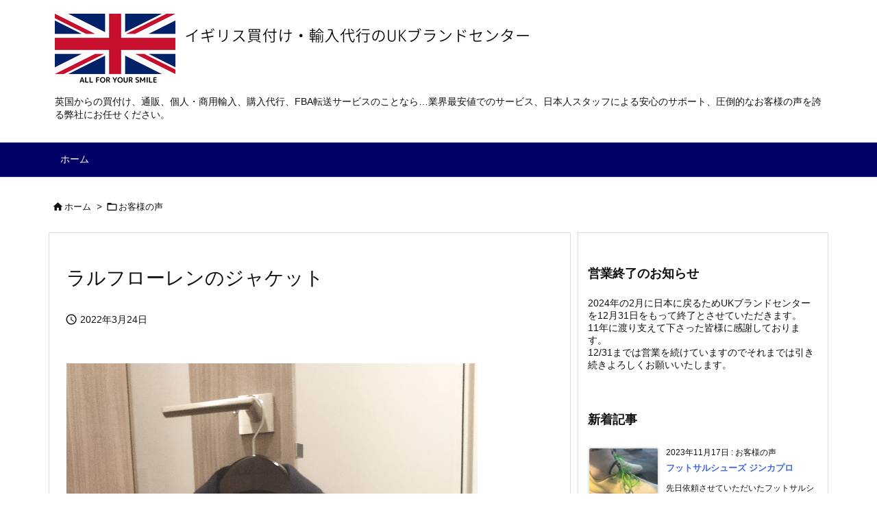

--- FILE ---
content_type: text/html; charset=UTF-8
request_url: https://ukbrandshop.com/%E3%81%8A%E5%AE%A2%E6%A7%98%E3%81%AE%E5%A3%B0/post-11442.html
body_size: 19190
content:
<!DOCTYPE html>
<html lang="ja" itemscope itemtype="https://schema.org/WebPage">
<head>
<meta charset="UTF-8" />
<meta http-equiv="X-UA-Compatible" content="IE=edge" />
<meta http-equiv="Content-Security-Policy" content="upgrade-insecure-requests" />
<meta name="viewport" content="width=device-width, initial-scale=1, user-scalable=yes" />
<title>ラルフローレンのジャケット | イギリス買付け・通販・輸入代行のUKブランドセンター</title>
<link rel='dns-prefetch' href='//ajax.googleapis.com' />
<link rel='dns-prefetch' href='//s.w.org' />
<link rel='preconnect' href='//fonts.googleapis.com' crossorigin />
<link rel="preload" as="style" type="text/css" href="https://ukbrandshop.com/wp-content/themes/luxeritas/style.async.min.css?v=1703893381" />
<link rel="preload" as="font" type="font/woff2" href="https://ukbrandshop.com/wp-content/themes/luxeritas/fonts/icomoon/fonts/icomoon.woff2" crossorigin />
<link rel="canonical" href="https://ukbrandshop.com/%e3%81%8a%e5%ae%a2%e6%a7%98%e3%81%ae%e5%a3%b0/post-11442.html" />
<link rel='shortlink' href='https://ukbrandshop.com/?p=11442' />
<link rel="pingback" href="https://ukbrandshop.com/xmlrpc.php" />
<link rel="alternate" type="application/rss+xml" title="イギリス買付け・通販・輸入代行のUKブランドセンター RSS Feed" href="https://ukbrandshop.com/feed" />
<link rel="alternate" type="application/atom+xml" title="イギリス買付け・通販・輸入代行のUKブランドセンター Atom Feed" href="https://ukbrandshop.com/feed/atom" />
<meta name="description" content="いつも大変お世話になっております。 無事に商品が届きました。 今回も前回同様に迅速な対応で感謝いたしております。 毎回、終始安心してお願い出来ますので大変おすすめです。 またお世話になることがあると..." />
<meta name="theme-color" content="#4285f4">
<meta name="format-detection" content="telephone=no">
<meta name="referrer" content="no-referrer-when-downgrade" />
<style id='luxech-inline-css'>
/*! Luxeritas WordPress Theme 3.21.4.1 - (C) 2015 Thought is free. */*,*:before,*:after{box-sizing:border-box}@-ms-viewport{width:device-width}a:not([href]):not([tabindex]),a:not([href]):not([tabindex]):hover,a:not([href]):not([tabindex]):focus{color:inherit;text-decoration:none}a:not([href]):not([tabindex]):focus{outline:0}h1{font-size:2em;margin:.67em 0}small{font-size:80%}img{border-style:none;vertical-align:middle}hr{box-sizing:content-box;height:0;overflow:visible;margin-top:1rem;margin-bottom:1rem;border:0}pre{margin-top:0;margin-bottom:1rem;overflow:auto;-ms-overflow-style:scrollbar}code,pre{font-family:monospace,monospace;font-size:1em}ul ul,ol ul,ul ol,ol ol{margin-bottom:0}p{margin-top:0;margin-bottom:1rem}button{border-radius:0}input,button,select,optgroup,textarea{margin:0;font-family:inherit;font-size:inherit;line-height:inherit}button,input{overflow:visible}button,select{text-transform:none}button,[type=button],[type=reset],[type=submit]{-webkit-appearance:button}button:not(:disabled),[type=button]:not(:disabled),[type=reset]:not(:disabled),[type=submit]:not(:disabled){cursor:pointer}::-moz-focus-inner{padding:0;border-style:none}::-webkit-inner-spin-button{height:auto}::-webkit-search-decoration{-webkit-appearance:none}label{display:inline-block;margin-bottom:.5rem}h1,h2,h3,h4,h5,h6{margin-top:0;margin-bottom:.5rem;font-family:inherit;font-weight:500;line-height:1.2;color:inherit}.container{width:100%;margin-right:auto;margin-left:auto}@media (min-width:768px){.container{max-width:720px}}@media (min-width:992px){.container{max-width:960px}}@media (min-width:1200px){.container{max-width:1140px}}.row{display:flex;flex-wrap:wrap}div[class^=col-]{flex:0 0 auto;position:relative;width:100%;min-height:1px;padding-right:15px;padding-left:15px}.col-12{max-width:100%}.col-6{max-width:50%}.col-4{max-width:33.333333%}.clearfix:after{display:block;clear:both;content:""}.pagination{display:flex;padding-left:0;list-style:none;border-radius:.25rem}table{border-collapse:collapse}caption{padding-top:.75rem;padding-bottom:.75rem;color:#6c757d;text-align:left;caption-side:bottom}th{text-align:left}body .material-icons,body .material-icons-outlined{font-size:inherit;font-feature-settings:'liga';-moz-osx-font-smoothing:grayscale;text-rendering:optimizeLegibility;transform:scale(1.3,1.3);transform-origin:top;margin-top:-.16em}.material-icons.flip-h{transform:scale(-1.3,1.3)}.material-icons.rotate{transform:rotate(180deg) translate(0,-1.3em) scale(1.3,1.3)}.material-icons.pull-left{float:left;margin-right:.3em}.material-icons.pull-right{float:right;margin-left:.3em}@font-face{font-family:'icomoon';src:url('/wp-content/themes/luxeritas/fonts/icomoon/fonts/icomoon.eot');src:url('/wp-content/themes/luxeritas/fonts/icomoon/fonts/icomoon.eot') format('embedded-opentype'),url('/wp-content/themes/luxeritas/fonts/icomoon/fonts/icomoon.woff2') format('woff2'),url('/wp-content/themes/luxeritas/fonts/icomoon/fonts/icomoon.woff') format('woff'),url('/wp-content/themes/luxeritas/fonts/icomoon/fonts/icomoon.ttf') format('truetype'),url('/wp-content/themes/luxeritas/fonts/icomoon/fonts/icomoon.svg') format('svg');font-weight:400;font-style:normal;font-display:swap}[class^=ico-],[class*=" ico-"]{font-family:'icomoon';display:inline-block;font-style:normal;font-weight:400;font-variant:normal;text-transform:none;text-rendering:auto;line-height:1;-webkit-font-smoothing:antialiased;-moz-osx-font-smoothing:grayscale}.ico-speech-bubble:before{content:"\e903"}.ico-external-link-alt:before{content:"\f35d"}.ico-external-link-square-alt:before{content:"\f360"}.ico-line:before{content:"\e700"}.ico-feedly:before{content:"\e600"}.ico-plus-square:before{content:"\f0fe"}.ico-minus-square:before{content:"\f146"}.ico-caret-square-down:before{content:"\f150"}.ico-search:before{content:"\f002"}.ico-link:before{content:"\f0c1"}.ico-caret-right:before{content:"\f0da"}.ico-spinner:before{content:"\f110"}.ico-comment:before{content:"\e900"}.ico-comments:before{content:"\e901"}.ico-chevron-up:before{content:"\f077"}.ico-chevron-down:before{content:"\f078"}.ico-twitter:before{content:"\f099"}.ico-facebook:before{content:"\f09a"}.ico-linkedin:before{content:"\f0e1"}.ico-angle-double-right:before{content:"\f101"}.ico-chevron-circle-left:before{content:"\f137"}.ico-chevron-circle-right:before{content:"\f138"}.ico-youtube-play:before{content:"\f16a"}.ico-instagram:before{content:"\f16d"}.ico-pinterest-p:before{content:"\f231"}.ico-get-pocket:before{content:"\f265"}.ico-spin{animation:ico-spin 2s infinite linear}@keyframes ico-spin{0%{transform:rotate(0)}100%{transform:rotate(360deg)}}*{margin:0;padding:0}a:hover,.term img,a:hover,.term img:hover{transition:opacity .3s,transform .5s}a:hover img{opacity:.8}hr{border-top:1px dotted #999}img,video,object,canvas{max-width:100%;height:auto;box-sizing:content-box}.no-js img.lazy{display:none!important}pre,ul,ol{margin:1.6em 0}ul ul,ol ol,ul ol,ol ul{margin:0 0 1.6em}pre{margin-bottom:30px}blockquote,.wp-block-quote{display:block;position:relative;overflow:hidden;overflow-wrap:anywhere;margin:1.6em 5px;padding:25px;font-size:1.4rem;background:#fdfdfd;border:0;border-radius:6px;box-shadow:0 5px 5px 0 rgba(18,63,82,.035),0 0 0 1px rgba(176,181,193,.2)}blockquote:after{content:"\275b\275b";display:block;position:absolute;font-family:Arial,sans-serif;font-size:200px;line-height:1em;left:-25px;top:-15px;opacity:.04}blockquote cite,.wp-block-quote cite{display:block;text-align:right;font-family:serif;font-size:.9em;font-style:oblique}.wp-block-quote:not(.is-large):not(.is-style-large){border:0}blockquote ol:first-child,blockquote p:first-child,blockquote ul:first-child{margin-top:5px}blockquote ol:last-child,blockquote p:last-child,blockquote ul:last-child{margin-bottom:5px}[type=submit],[type=text],[type=email],.reply a{display:inline;line-height:1;vertical-align:middle;padding:12px 12px 11px;max-width:100%}.reply a,[type=submit],div[class$=-w] ul[class*=sns] li a,.widget_categories select,.widget_archive select{color:#333;font-weight:400;background:#fff;border:1px solid #ddd}div[class$=-w] ul[class*=sns] li a{color:#666;background:#fbfbfb;border:1px solid #ccc}option,textarea,[type=text],[type=email],[type=search]{color:inherit;background:#fff;border:1px solid #ddd}[type=search]{-webkit-appearance:none;outline-offset:-2px;line-height:1;border-radius:0}textarea{overflow:auto;resize:vertical;padding:8px;max-width:100%}.cboth{clear:both}.bold{font-weight:700}.wp-caption{margin-bottom:1.6em;max-width:100%}.wp-caption img[class*=wp-image-]{display:block;margin:0}.post .wp-caption-text,.post .wp-caption-dd{font-size:1.2rem;line-height:1.5;margin:0;padding:.5em 0}.sticky .posted-on{display:none}.bypostauthor>article .fn:after{content:"";position:relative}.screen-reader-text{clip:rect(1px,1px,1px,1px);height:1px;overflow:hidden;position:absolute !important;width:1px}strong{font-weight:700}em{font-style:italic}.alignleft{display:inline;float:left}.alignright{display:inline;float:right}.aligncenter{display:block;margin-right:auto;margin-left:auto}.post .alignfull{margin-left:-68px;margin-right:-68px}figure.alignwide>img,figure.alignfull>img{min-width:100%}blockquote.alignleft,.wp-caption.alignleft,.post img.alignleft{margin:.4em 1.6em 1.6em 0}blockquote.alignright,.wp-caption.alignright,.post img.alignright{margin:.4em 0 1.6em 1.6em}blockquote.aligncenter,.wp-caption.aligncenter,.post img.aligncenter{clear:both;margin-top:.4em;margin-bottom:1.6em}.wp-caption.alignleft,.wp-caption.alignright,.wp-caption.aligncenter{margin-bottom:1.2em}img[class*=wp-image-],img[class*=attachment-]{max-width:100%;height:auto}.gallery-item{display:inline-block;text-align:left;vertical-align:top;margin:0 0 1.5em;padding:0 1em 0 0;width:50%}.gallery-columns-1 .gallery-item{width:100%}.gallery-columns-2 .gallery-item{max-width:50%}@media screen and (min-width:30em){.gallery-item{max-width:25%}.gallery-columns-1 .gallery-item{max-width:100%}.gallery-columns-2 .gallery-item{max-width:50%}.gallery-columns-3 .gallery-item{max-width:33.33%}.gallery-columns-4 .gallery-item{max-width:25%}}.gallery-caption{display:block;font-size:1.2rem;line-height:1.5;padding:.5em 0}.wp-block-image{margin:1.6em 0}.post ul.blocks-gallery-grid{padding:0}#head-in{padding-top:28px;background:#fff}.band{position:absolute;top:0;left:0;right:0}div[id*=head-band]{margin:auto;height:34px;line-height:34px;overflow:hidden;background:#fff;border-bottom:1px solid #ddd}.band-menu{position:relative;margin:auto}.band-menu ul{font-size:1px;margin:0 -5px 0 0;position:absolute;right:10px;list-style:none}.band-menu li{display:inline-block;vertical-align:middle;font-size:1.2rem;margin:0 3px;line-height:1}.band-menu li a{color:#111;text-decoration:none}.band-menu li a:hover{color:#09f}.band-menu .menu-item a:before{display:inline;margin:5px;line-height:1;font-family:"icomoon";content:"\f0da"}div[id*=head-band] .snsf{display:block;min-width:28px;height:20px;margin:-2px -6px 0 0;text-align:center}div[id*=head-band] .snsf a{display:block;height:100%;width:100%;text-decoration:none;letter-spacing:0;font-family:Verdana,Arial,Helvetica,Roboto;padding:4px;border-radius:2px}#sitename{display:inline-block;max-width:100%;margin:0 0 12px;font-size:2.8rem;line-height:1.4}#sitename a{color:inherit;text-decoration:none}.desc{line-height:1.4}.info{padding:20px 10px;overflow:hidden}.logo,.logo-up{position:relative;margin:15px auto -10px auto;text-align:center}.logo-up{margin:15px auto 0 auto}#header .head-cover{position:relative;margin:auto}#header #gnavi,#foot-in,.foot-nav{margin:auto}#nav{margin:0;padding:0;border-top:1px solid #ddd;border-bottom:1px solid #ddd;position:relative;z-index:20}#nav,#gnavi ul.gu,#gnavi li.gl>a,.mobile-nav{color:#111;background:#fff}#gnavi .mobile-nav{display:none}#gnavi .nav-menu{display:block}#gnavi ul.gu{margin:0}#gnavi li.gl{float:left;position:relative;list-style-type:none;text-indent:0;white-space:nowrap}#gnavi li.gl>a{display:block;text-decoration:none;text-align:center;height:100%}#gnavi li ul.gu{display:none}@media (min-width:992px){#gnavi ul.gu{display:flex;flex-wrap:wrap}#gnavi li.gl{flex:0 0 auto;min-width:1px;background:#09f}#gnavi .gc>ul>li.gl{background:0 0}#gnavi li.gl>a>.gim{display:block;height:100%}#gnavi .gc>ul>li>a>.gim{transition:.4s;border-bottom:0;padding:16px 18px}#gnavi li.gl>ul{display:none;margin:0;border:1px solid #ddd;border-bottom:0;background:0 0;position:absolute;top:100%;z-index:1}#gnavi li li.gl{width:100%;min-width:160px}#gnavi li li.gl a>.gim{border-bottom:1px solid #ddd;font-size:1.3rem;padding:10px 15px;width:100%;text-align:left}#gnavi li li.gl>ul{padding:0;border-top:1px solid #ddd;overflow:hidden;top:-1px;left:100%}#gnavi li.gl:hover>a,#gnavi li.gl:hover>a>.gim,div.mobile-nav:hover,ul.mobile-nav li:hover{color:#fff;background:#09f}#gnavi li[class*=current]>a{background:none repeat scroll 0 0 #000;color:#fff}#gnavi ul ul>li[class*=children]>a>.gim:after{font-family:"icomoon";content:"\f0da";position:absolute;right:6px;top:0;bottom:0;margin:auto;height:1.3rem}}@media (max-width:991px){.mobile-nav p{letter-spacing:0;font-size:1.1rem;line-height:1;margin:6px 0 0}.mobile-nav li{white-space:nowrap;text-align:center;padding:8px 10px;border:0;list-style:none;cursor:pointer}.mobile-nav li:hover{opacity:.6}.mobile-nav li i,.mobile-nav li svg{font-size:1.8rem;font-style:normal}#gnavi ul.gu{display:none;border:0;border-bottom:solid 1px #ddd}#gnavi li.gl{display:block;float:none;width:100%;padding-left:0;text-align:left;line-height:2.3;border-top:1px solid #ddd;list-style:disc inside}#gnavi li.gl:hover>a>.gim{background:0 0}}#primary{border:1px solid transparent}#section,.grid{margin:0 10px 20px 0}.grid{padding:45px 68px;background:#fff;border:1px solid #ddd}#breadcrumb{margin:20px 0 15px;padding:8px;line-height:2}#breadcrumb,#breadcrumb a{color:#111;text-decoration:none;word-break:normal}#breadcrumb a:hover{text-decoration:underline}#breadcrumb h1,#breadcrumb li{display:inline;list-style-type:none;font-size:1.3rem}#breadcrumb i,#breadcrumb svg{margin-right:3px}#breadcrumb i.arrow{margin:0 8px}.term{margin-right:10px}.term img{float:left;max-width:40%;height:auto;margin-bottom:15px;background:inherit;border:1px solid #ddd;border-radius:4px;box-shadow:0 0 2px 1px rgba(255,255,255,1) inset}.term img:hover{border-color:#06c}#related .term img{padding:1px;width:100px;height:100px}.read-more-link,.read-more-link i,.read-more-link svg{text-decoration:underline}#list a{word-break:normal}#list .toc{margin:0 0 25px}#list .excerpt{margin:0 0 12px;line-height:1.8}.exsp{display:inline}#list .read-more{clear:both;line-height:1;margin:35px 0 30px;text-align:right}#list .read-more{margin:0}@media (max-width:575px){.read-more-link{color:inherit;background:#fafafa;border:1px solid #aaa}.read-more-link:hover{color:#dc143c;background:#f0f0f0;text-decoration:none}}.meta,.post .meta{margin:0;font-size:1.4rem;color:#111;margin-bottom:35px;vertical-align:middle;padding:16px 0}.meta a{display:inline-block;color:#111;text-decoration:underline}.meta i{margin-right:6px}.meta span{margin:0 12px 0 0}.meta span.break{margin:0 8px 0 4px}.meta span.first-item{margin:0;white-space:nowrap}.meta-box{margin:30px 10px}.toc .meta-u,.post .meta-u{background:0 0;border:0;margin:0 0 10px;padding:0}.post .meta-u{overflow:hidden;text-align:right}#paging{margin:auto;text-align:center}#paging ul{padding:0}#paging i{font-weight:700}#paging .not-allow i{font-weight:400;opacity:.3}.pagination{display:flex;justify-content:center;margin:0}.pagination li{flex:1 1 42px;max-width:42px;min-width:27px;float:left}.pagination>li>a,.pagination>li>span{display:inline-block;text-decoration:none;width:100%;padding:6px 0;color:inherit;background:#fff;border:1px solid #ddd;border-right:0}.pagination>li:last-child>a,.pagination>li:last-child>span,.pagination>.not-allow:first-child>span:hover{border-right:1px solid #ddd}.pagination>.active>span,.pagination .current,.pagination>li>a:hover{color:#fff;background:#dc143c}.pagination>.active>span:hover,.pagination>.not-allow>span:hover{cursor:text}.post #paging{margin:20px 0 40px}.post{font-size:1.6rem;line-height:1.9}.post p{margin:1.3em 0}.post a{text-decoration:underline}.post h2,.post h3,.post h4,.post h5,.post h6{line-height:1.4;margin-top:35px;margin-bottom:30px}.post h1:first-child{margin-top:0}.post h2{border-left:8px solid #999;font-size:2.4rem;margin-top:50px;padding:8px 20px}.post h3{font-size:2.2rem;padding:2px 15px;margin-top:50px;margin-left:5px;border-left:2px #999 solid}.post h4{font-size:1.8rem;padding:0 12px;border:0;border-left:solid 12px #999}.post h2:first-child,.post h3:first-child{margin-top:30px}.post table{margin-bottom:30px}.post td,.post th{padding:8px 10px;border:1px solid #ddd}.post th{text-align:center;background:#f5f5f5}.post ul,.post ol{padding:0 0 0 30px}.post .vcard{text-align:right}.post .vcard i,.post .vcard svg{margin-right:8px}.entry-title,#front-page-title{font-size:2.8rem;line-height:1.5;background:0 0;border:none;margin:0 0 10px;padding:0}.entry-title a{color:inherit;text-decoration:none}.entry-title a:hover{color:#dc143c}#sns-tops{margin:-25px 0 45px}#sns-bottoms{margin:16px 0 0}#bottom-area #sns-bottoms{margin-bottom:0}.sns-msg h2{display:inline-block;margin:0 0 0 5px;padding:0 8px;line-height:1;font-size:1.6rem;background:0 0;border:none;border-bottom:5px solid #ccc}#pnavi{clear:both;padding:0;border:1px solid #ddd;background:#fff;height:auto;overflow:hidden}#pnavi .next,#pnavi .prev{position:relative}#pnavi .next{text-align:right;border-bottom:1px solid #ddd}#pnavi i,#pnavi svg{font-size:2.2rem}#pnavi .next-arrow,#pnavi .prev-arrow{font-size:1.6rem;position:absolute;top:10px}#pnavi .next-arrow *,#pnavi .prev-arrow *{vertical-align:middle}#pnavi .next-arrow{left:20px}#pnavi .prev-arrow{right:20px}#pnavi .ntitle,#pnavi .ptitle{margin-top:32px}#pnavi img{height:100px;width:100px;border:1px solid #ddd;border-radius:8px}#pnavi a{display:block;padding:15px 30px;overflow:hidden;text-decoration:none;color:#666;min-height:132px}#pnavi a:hover{color:#dc143c}#pnavi a>img,#pnavi a:hover>img{transition:opacity .4s,transform .4s}#pnavi a:hover>img{border-color:#337ab7}#pnavi .block-span{display:block;margin-top:35px}#pnavi .next img,#pnavi .no-img-next i,#pnavi .no-img-next svg{float:right;margin:0 0 0 10px}#pnavi .prev img,#pnavi .no-img-prev i,#pnavi .no-img-prev svg{float:left;margin:0 10px 0 0}#pnavi i.navi-home,#pnavi svg.navi-home,#pnavi .no-img-next i,#pnavi .no-img-next svg,#pnavi .no-img-prev i,#pnavi .no-img-prev svg{font-size:7.6rem;padding:5px 0}@media (min-width:1200px),(min-width:540px) and (max-width:991px){#pnavi .next,#pnavi .prev,#pnavi .next a,#pnavi .prev a{padding-bottom:32767px;margin-bottom:-32752px}#pnavi .next,#pnavi .prev{margin-bottom:-32767px;width:50%}#pnavi .next{float:right;border-left:1px solid #ddd}}.related,.discussion,.tb{font-size:2.4rem;line-height:2;margin:0 0 15px}.related i,.related svg,.discussion i,.discussion svg,.tb i,.tb svg{margin-right:10px}#related{padding:0}#related .term img{float:left;margin:8px 10px 8px 0}#related h3{font-size:1.6rem;font-weight:700;padding:0;margin:10px 0 10px 10px;border:none}#related h3 a{color:inherit;text-decoration:none;line-height:1.6}#related h3 a:hover{color:#09f}#related .toc{padding:10px 0;border-top:1px dotted #ccc}#related .toc:first-child{border-top:none}#related .excerpt p{display:inline;opacity:.7;font-size:1.3rem}#comments h3{font-size:1.6rem;border:none;padding:10px 0;margin-bottom:10px}#comments h3 i,#comments h3 svg{font-size:2.2rem;margin-right:10px}.comments-list,.comments-list li{border-bottom:1px solid #ddd}.comments-list li{margin-bottom:20px}.comments-list .comment-body{padding-bottom:20px}.comments-list li:last-child{margin-bottom:0;padding-bottom:0;border:none}#comments p{font-size:1.4rem;margin:20px 0}#comments label{display:block}.comment-author.vcard .avatar{display:block;float:left;margin:0 10px 20px 0}.comment-meta{margin-bottom:40px}.comment-meta:after{content:" ";clear:both}.fn{line-height:1.6;font-size:1.5rem}.says{margin-left:10px}.commentmetadata{font-size:1.4rem;height:15px;padding:10px 10px 10px 0}.reply a{display:block;text-decoration:none;text-align:center;width:65px;margin:0 0 0 auto}.comments-list{padding-left:0;list-style-type:none}.comments-list li.depth-1>ul.children{padding-left:30px}.comments-list li{list-style-type:none}#comments .no-comments{margin:0 0 20px;padding:10px 20px 30px;border-bottom:1px solid #ddd}#c-paging{text-align:center;padding:0 0 20px;border-bottom:1px solid #ccc}#commentform p{margin:0 0 20px}#respond{font-size:1.6rem}#commentform .tags{padding:10px;font-size:1.3rem}#commentform-author{display:flex;flex-wrap:wrap}.comment-form-author{flex:0 1 35%;padding-right:10px}.comment-form-email{flex:1 0 64%}#commentform,#comments textarea,[type^=text],[class^=comment-form-]{margin:0;width:100%}#comments .comment-form-cookies-consent{display:table}#comments .comment-form-cookies-consent *{display:table-cell;margin:0 5px 0 0;width:auto;vertical-align:middle}#comments .form-submit{margin:0}#comments .comments-list .form-submit{margin-bottom:40px}#comments [type=submit]{color:#fff;background:#666;padding:18px 18px 17px;cursor:pointer}#comments [type=submit]:hover{background:#dc143c}#trackback input{width:100%;margin:0 0 10px}#list-title{margin:0 0 40px;font-size:2.8rem;font-weight:400}#section .grid #list-title{margin:0}div[id*=side-],#col3{padding:20px 0;border:1px solid #ddd;background:#fff}#side .widget,#col3 .widget{overflow-wrap:anywhere;margin:0 6px;padding:20px 7px;border:1px solid transparent}#side ul,#col3 ul{margin-bottom:0}#side ul li,#col3 ul li{list-style-type:none;line-height:2;margin:0;padding:0}#side ul li li,#col3 ul li li{margin-left:16px}#side h3,#col3 h3,#side h4,#col3 h4{font-size:1.8rem;font-weight:700;color:#111;margin:4px 0 20px;padding:4px 0}.search-field{border:1px solid #bbb}#wp-calendar,.wp-calendar-nav{background:#fff}#wp-calendar caption{color:inherit;background:#fff}#wp-calendar #today{background:#ffec67}#wp-calendar .pad{background:#fff9f9}#footer{clear:both;background:#fff;border-top:1px solid #ddd;z-index:10}.row{margin:0}#foot-in{padding:25px 0}#foot-in a,#footer-menu,.foot-nav a{color:#111}#foot-in h4{font-size:1.8rem;font-weight:700;margin:15px 0;padding:4px 10px;border-left:8px solid #999}#foot-in ul li{list-style-type:none;line-height:1.8;margin:0 10px;padding:0}#foot-in ul li li{margin-left:15px}.foot-nav ul{margin:0 auto;padding:20px 15px}.foot-nav li{display:inline-block;margin:0}.foot-nav li:before{content:"\07c";margin:0 10px}.foot-nav li:first-child:before{content:"";margin:0}#copyright{font-size:1.2rem;padding:20px 0;color:#111;background:#fff;clear:both}#footer .copy{font-size:1.2rem;line-height:1;margin:20px 0 0;text-align:center}#footer .copy a{color:inherit}#footer #thk{margin:20px 0;white-space:nowrap;font-size:1.1rem;word-spacing:-1px}#page-top{position:fixed;bottom:14px;right:14px;font-weight:700;background:#656463;text-decoration:none;color:#fff;padding:16px 20px;text-align:center;cursor:pointer;transition:.8s;opacity:0;visibility:hidden;z-index:99}#page-top:hover{opacity:1!important}iframe{box-sizing:content-box;border:0}.i-video{display:block;position:relative;overflow:hidden}.i-video{padding-top:25px;padding-bottom:56.25%}.i-video iframe,.i-video object,.i-video embed{position:absolute;top:0;left:0;height:100%;width:100%}.i-embed iframe{width:100%}.head-under{margin-top:20px}.head-under,.post-title-upper,.post-title-under{margin-bottom:20px}.posts-under-1{padding:20px 0}.posts-under-2{padding-bottom:40px}.recentcomments a{display:inline;padding:0;margin:0}#main{flex:0 1 772px;max-width:772px;min-width:1px;float:left}#side{flex:0 0 366px;width:366px;min-width:1px;float:right}@media (min-width:992px){#primary,#field{display:flex}#breadcrumb,.head-cover{display:block !important}#sitename img{margin:0}}@media screen and (min-width:768px){.logo,#head-band-in,div[id*=head-band] .band-menu,#header .head-cover,#header #gnavi,#foot-in{max-width:720px}}@media screen and (min-width:992px){.logo,#head-band-in,div[id*=head-band] .band-menu,#header .head-cover,#header #gnavi,#foot-in{max-width:960px}}@media screen and (min-width:992px) and (max-width:1199px){#main{flex:0 1 592px;max-width:592px;min-width:1px}}@media screen and (min-width:1200px){.logo,#head-band-in,div[id*=head-band] .band-menu,#header .head-cover,#header #gnavi,#foot-in{max-width:1140px}#list .term img{width:auto;height:auto;margin-right:20px}}@media screen and (max-width:1199px){#list .term img{max-width:40%;height:auto;margin-right:20px}}@media print,(max-width:991px){#primary,#main,#side{display:block;width:100%;float:none;clear:both}div[id*=head-band]{padding:0 5px}#header #gnavi{padding-left:0;padding-right:0}#main{margin-bottom:30px}#section{margin-right:0}.grid,#side .widget,#col3 .widget{padding-left:20px;padding-right:20px}.grid{margin:0 0 20px}.post .alignfull{margin-left:-20px;margin-right:-20px}#side .widget,#col3 .widget{margin-left:0;margin-right:0}#related .toc{margin-right:15px}.comments-list li.depth-1>ul.children{padding-left:0}#foot-in{padding:0}#foot-in .col-xs-4,#foot-in .col-xs-6,#foot-in .col-xs-12{display:none}div[id*=side-]{margin-bottom:20px}#side-scroll{max-width:32767px}}@media (max-width:575px){.grid,#side .widget,#col3 .widget{padding-left:7px;padding-right:7px}.meta,.post .meta{font-size:1.2rem}#list .term img{max-width:30%;height:auto;margin:0 15px 25px 0}#list .excerpt{padding-left:0;margin:0 0 40px}.excerpt p:not(.meta){display:inline}.excerpt br{display:none}.read-more-link{display:block;clear:both;padding:12px;font-size:1.2rem;text-align:center;white-space:nowrap;overflow:hidden}.read-more-link,.read-more-link i{text-decoration:none}#list .term img{margin-bottom:30px}#list .read-more-link{margin:20px 0 0}#sitename{font-size:2.2rem}.entry-title,#front-page-title,.post h2,.post h3,.related,.discussion,.tb{font-size:1.8rem}#paging a,#paging span{padding:13px 0}[class^=comment-form-]{flex:0 0 100%;padding:0}#page-top{font-size:2rem;padding:8px 14px}.ptop{display:none}}div[class*=snsf-]{margin:2px 0 0;padding:0}div[class*=snsf-] .clearfix{padding:0}div[class*=snsf-] i,div[class*=snsf-] svg{max-width:16px}.snsname,.cpname{margin-left:5px}.snsfb{display:flex;flex-wrap:wrap;justify-content:space-between}.snsf-c li,.snsf-w li{flex:1 1 auto;list-style:none;vertical-align:middle;text-align:center;color:#fff;padding:1px 2px;margin-bottom:2px;white-space:nowrap;cursor:pointer}.snsf-c .snsfb li a,.snsf-w .snsfb li a{padding:9px 0 10px}.snsf-c a,.snsf-w a,.snsf-c .snsfcnt,.snsf-w .snsfcnt{display:block;font-family:Verdana,Arial,Helvetica,Roboto;text-align:center;text-decoration:none;width:100%;border-radius:2px}.snsf-c .ico-hatena,.snsf-w .ico-hatena{font-weight:700;font-family:Verdana,Arial,Helvetica,Roboto}.snsf-c a,.snsf-c a:hover,.snsf-w a,.snsf-w a:hover{position:relative;line-height:1;padding:10px 0;color:#fff}.snsf-c .snsfb li a,.snsf-w .snsfb li a{font-family:Verdana,Arial,Helvetica,Roboto;font-size:1.3rem;letter-spacing:-1px}.snsf-c .snsfb li a{height:32px;box-shadow:0 1px 4px 0 rgba(0,0,0,.2)}.snsf-w .snsfb li a{box-sizing:border-box;border:1px solid #ddd}.snsf-c .snsfb li a:hover{opacity:.6}.snsf-w .snsfb li a:hover{background:#f8f8f8;opacity:.7}.snsf-c .snsfb i,.snsf-w .snsfb i{margin-right:3px}.snsfcnt{display:block;position:absolute;right:0;top:-18px;padding:3px 0;font-size:1.1rem;background:#fffefd}.snsf-c .snsfcnt{color:#333;border:2px solid #ddd}.snsf-w .snsfcnt{box-sizing:content-box;top:-18px;left:-1px;border:1px solid #ddd;border-radius:2px 2px 0 0;color:#333}.snsfcnt i{margin:0 !important}.snsf-c .twitter a{background:#1c9be2}.snsf-c .facebook a{background:#3b5998}.snsf-c .linkedin a{background:#0479b4}.snsf-c .pinit a{background:#bd081c}.snsf-c .hatena a{background:#3875c4}.snsf-c .pocket a{background:#ee4257}.snsf-c .line a{background:#00c300}.snsf-c .rss a{background:#f86300}.snsf-c .feedly a{background:#2bb24c}.snsf-c .cp-button a{background:#56350d}.snsf-c .twitter .snsfcnt{border-color:#1c9be2}.snsf-c .facebook .snsfcnt{border-color:#3b5998}.snsf-c .linkedin .snsfcnt{border-color:#0479b4}.snsf-c .pinit .snsfcnt{border-color:#bd081c}.snsf-c .hatena .snsfcnt{border-color:#3875c4}.snsf-c .pocket .snsfcnt{border-color:#ee4257}.snsf-c .line .snsfcnt{border-color:#00c300}.snsf-c .rss .snsfcnt{border-color:#f86300}.snsf-c .feedly .snsfcnt{border-color:#2bb24c}.snsf-c .cp-button .snsfcnt{border-color:#56350d}.snsf-w .snsfb .twitter a{color:#1c9be2}.snsf-w .snsfb .facebook a{color:#3b5998}.snsf-w .snsfb .linkedin a{color:#0479b4}.snsf-w .snsfb .pinit a{color:#bd081c}.snsf-w .snsfb .hatena a{color:#3875c4}.snsf-w .snsfb .pocket a{color:#ee4257}.snsf-w .snsfb .line a{color:#00c300}.snsf-w .snsfb .rss a{color:#f86300}.snsf-w .snsfb .feedly a{color:#2bb24c}.snsf-w .snsfb .cp-button a{color:#56350d}@media screen and (max-width:765px){div[class*=snsf-] .snsname{display:none}}@media screen and (min-width:992px){.snsfb li.line-sm{display:none !important}}@media screen and (max-width:991px){.snsfb li.line-pc{display:none !important}}.blogcard{margin:0 0 1.6em}.blogcard p{font-size:1.6rem;line-height:1.6;margin:0 0 .5em}.blogcard a{font-size:1.4rem}a.blogcard-href{display:block;position:relative;padding:20px;border:1px solid #ddd;background:#fff;color:#111;text-decoration:none;max-width:540px;min-height:140px;transition:transform .4s ease}a.blogcard-href:hover{color:#ff811a;background:#fcfcfc;box-shadow:3px 3px 8px rgba(0,0,0,.2);transform:translateY(-4px)}p.blog-card-title{color:#111;font-weight:700}p.blog-card-desc{font-size:.9em;color:#666}.blogcard-img{float:right;margin:0 0 15px 20px}p.blogcard-link{clear:both;font-size:.8em;color:#999;margin:15px 0 0}img.blogcard-icon,amp-img.blogcard-icon{display:inline-block;width:18px;height:18px}#search{padding-bottom:0;position:relative;width:100%}#search label{width:100%;margin:0}.search-field{width:100%;height:32px;margin:0;padding:4px 6px}[type=submit].search-submit{position:absolute;top:2px;right:2px;height:28px;padding:8px;font-size:1.2rem;background:0 0;cursor:pointer}.search-field:placeholder-shown{font-family:"icomoon";color:#767676;font-size:1.4rem}#search input:focus::placeholder{color:transparent}.widget_categories a,.widget_archive a,.widget_nav_menu a{display:block;padding:3px 0}@media print,(max-width:991px){.widget_categories a,.widget_archive a,.widget_nav_menu a{padding:7px 0}}.widget_categories,.widget_archive{margin-bottom:5px}.widget_categories select,.widget_archive select{padding:15px 13px;width:100%;height:32px;margin:0;padding:4px 6px;border:1px solid #bbb}.calendar_wrap{margin-bottom:10px}#wp-calendar,.wp-calendar-nav{display:table;table-layout:fixed;line-height:2;width:100%;margin:0 auto;padding:0;border-collapse:collapse;border-spacing:0;font-size:1.2rem}#side #wp-calendar,#col3 #wp-calendar{margin:0 auto}#wp-calendar caption{padding:2px;width:auto;text-align:center;font-weight:700;border:thin solid #ccc;border-radius:3px 3px 0 0;caption-side:top}#wp-calendar #today{font-weight:700}#wp-calendar th,#wp-calendar td,.wp-calendar-nav span{line-height:2;vertical-align:middle;text-align:center}#wp-calendar td,.wp-calendar-nav span{display:table-cell;border:thin solid #ccc}.wp-calendar-nav span{border-top:0}.wp-calendar-nav span.pad{width:0}#wp-calendar th{font-style:normal;font-weight:700;color:#fff;border-left:thin solid #ccc;border-right:thin solid #ccc;background:#333}#wp-calendar a{font-size:1.2rem;color:#3969ff;text-decoration:underline}#wp-calendar a:hover{color:#c3251d}@media print,(max-width:991px){#wp-calendar,#wp-calendar a{font-size:1.7rem}}.tagcloud{display:flex;flex-wrap:wrap;letter-spacing:-.4em}.tagcloud a{display:inline-block;flex:1 0 auto;min-width:1px;letter-spacing:normal;text-decoration:none;font-size:14px;font-size:1.4rem!important;border:1px solid #ddd;margin:2px;padding:5px 10px}#thk-new{font-size:1.2rem;margin:-10px 0 0}#thk-new .term img,#thk-new .term amp-img{margin:0 10px 0 0;padding:1px;max-width:100px;max-height:100px}#thk-new .excerpt p{display:block;margin:0;padding:0;line-height:1.4}#thk-new p.new-meta{margin:0 0 6px}#thk-new p.new-title{font-size:1.3rem;font-weight:700;line-height:1.4;padding:0;margin:0 0 12px;text-decoration:none}#thk-new .toc{padding:15px 0;border-bottom:1px dotted #ccc}#thk-new .toc:last-child{margin-bottom:0;padding-bottom:0;border-style:none}div#thk-rcomments{margin-top:-5px;margin-left:5px}#thk-rcomments .recentcomments,#thk-rcomments .recentcomments a{background:0 0;font-size:1.2rem}#thk-rcomments .recentcomments{margin:0;border-bottom:1px dotted #ddd}#thk-rcomments .recentcomments a{text-decoration:underline}#thk-rcomments .recentcomments:last-child{border-bottom:none}#thk-rcomments .comment_post{margin-left:10px}#thk-rcomments .widget_comment_author,#thk-rcomments .widget_comment_author a{margin:15px 0;min-height:40px;color:#767574;font-size:1.2rem;font-weight:700;line-height:1.5;overflow:hidden}#thk-rcomments .widget_comment_author img,#thk-rcomments .widget_comment_author amp-img{float:left;vertical-align:middle;margin:0 5px 0 0}#thk-rcomments .widget_comment_author span{display:block;margin:auto 0;overflow:hidden}#thk-rcomments [class*=ico-comment]{margin-right:6px;color:red}#thk-rcomments .ico-angle-double-right{margin-right:6px}#thk-rcomments .comment_excerpt{margin:14px 0 14px 10px;font-size:1.2rem;line-height:1.8}#thk-rcomments .comment_post{display:block;margin:0 0 14px 12px}.ps-widget{margin:0;padding:0;width:100%;overflow:hidden}p.ps-label{text-align:left;margin:0 auto 5px auto;font-size:1.4rem}.ps-widget{display:inline-block}.rectangle-1-row{margin-bottom:10px}.rectangle-1-col{margin-right:10px}.ps-250-250{max-width:250px;max-height:250px}.ps-300-250{max-width:300px;max-height:250px}.ps-336-280{max-width:336px;max-height:280px}.ps-120-600{max-width:120px;max-height:600px}.ps-160-600{max-width:160px;max-height:600px}.ps-300-600{max-width:300px;max-height:600px}.ps-468-60{max-width:468px;max-height:60px}.ps-728-90{max-width:728px;max-height:90px}.ps-970-90{max-width:970px;max-height:90px}.ps-970-250{max-width:970px;max-height:250px}.ps-320-100{max-width:320px;max-height:100px}.ps-col{max-width:690px}@media (min-width:541px) and (max-width:1200px){.rectangle-1-col,.rectangle-2-col{margin:0 0 10px}rectangle-2-col{margin-bottom:20px}.ps-col{max-width:336px}}@media (max-width:991px){.ps-120-600,.ps-160-600,.ps-300-600{max-width:300px;max-height:600px}.ps-728-90,.ps-970-90,.ps-970-250{max-width:728px;max-height:90px}}@media (max-width:767px){.ps-728-90,.ps-970-90,.ps-970-250{max-width:468px;max-height:60px}}@media (max-width:540px){.rectangle-2-col,.rectangle-2-row{display:none}div.ps-widget{max-width:336px;max-height:none}.ps-col{max-width:336px}p.ps-728-90,p.ps-970-90,p.ps-970-250,div.ps-728-90,div.ps-970-90,div.ps-970-250{max-width:320px;max-height:100px}}div.ps-wrap{max-height:none}p.al-c,div.al-c{text-align:center;margin-left:auto;margin-right:auto}#thk-follow{display:table;width:100%;table-layout:fixed;border-collapse:separate;border-spacing:4px 0}#thk-follow ul{display:table-row}#thk-follow ul li{display:table-cell;box-shadow:1px 1px 3px 0 rgba(0,0,0,.3)}#thk-follow .snsf{display:block;border-radius:4px;padding:1px;height:100%;width:100%}#thk-follow li a{display:block;overflow:hidden;white-space:nowrap;border:3px solid #fff;border-radius:2px;line-height:1.2;letter-spacing:0;padding:5px 0;color:#fff;font-size:18px;font-family:Verdana,Arial,Helvetica,Roboto;text-align:center;text-decoration:none}#thk-follow .fname{display:block;font-size:10px}#thk-follow a:hover{opacity:.7}#thk-follow .twitter{background:#1c9be2}#thk-follow .facebook{background:#3b5998}#thk-follow .instagram{background:linear-gradient(200deg,#6559ca,#bc318f 35%,#e33f5f 50%,#f77638 70%,#fec66d 100%)}#thk-follow .pinit{background:#bd081c}#thk-follow .hatena{background:#3875c4}#thk-follow .google{background:#dd4b39}#thk-follow .youtube{background:#ae3a34}#thk-follow .line{background:#00c300}#thk-follow .rss{background:#f86300}#thk-follow .feedly{background:#2bb24c}#thk-rss-feedly{display:table;width:100%;table-layout:fixed;border-collapse:separate;border-spacing:6px 0}#thk-rss-feedly ul{display:table-row}#thk-rss-feedly li{display:table-cell}#thk-rss-feedly li a{display:block;overflow:hidden;white-space:nowrap;width:100%;font-size:1.6rem;line-height:22px;padding:7px 0;color:#fff;border-radius:3px;text-align:center;text-decoration:none;box-shadow:1px 1px 3px 0 rgba(0,0,0,.3)}#thk-rss-feedly a:hover{color:#fff;opacity:.7}#thk-rss-feedly a.icon-rss-button{background:#f86300}#thk-rss-feedly a.icon-feedly-button{background:#2bb24c}#thk-rss-feedly a span{font-family:Garamond,Palatino,Caslon,'Century Oldstyle',Bodoni,'Computer Modern',Didot,Baskerville,'Times New Roman',Century,Egyptienne,Clarendon,Rockwell,serif;font-weight:700}#thk-rss-feedly i{margin:0 10px 0 0;color:#fff}#side .widget-qr img,#col3 .widget-qr img,#side .widget-qr amp-img,#col3 .widget-qr amp-img{display:block;margin:auto}#layer li.gl>a{text-align:left;padding:10px;font-size:1.3rem;margin:0;padding-left:20px;width:100%}#layer li.gl>a:hover{text-decoration:none}#layer li.gl>a:before{font-family:"icomoon";content:"\f0da";padding-right:10px}#layer li[class*=children] span{pointer-events:none}#layer li[class*=children] a{padding-left:16px}#layer li[class*=children] li a{padding-left:35px}#layer li li[class*=children] a{padding-left:32px}#layer li li[class*=children] li a{padding-left:55px}#layer li ul.gu{border-bottom:0}#layer li li.gl>a:before{content:"-"}#layer li li li.gl>a:before{content:"\0b7"}#close{position:fixed;top:10px;right:10px;padding:8px 12px;box-sizing:content-box;color:#fff;background:#000;border:2px solid #ddd;border-radius:4px;opacity:.7;text-align:center;cursor:pointer;z-index:1200}#close i,#close svg{font-size:18px;margin:0}#close i:before{vertical-align:middle}#close:hover{opacity:1}#sform{display:none;position:absolute;top:0;left:0;right:0;width:98%;height:48px;max-width:600px;margin:auto;padding:2px;background:rgba(0,0,0,.5);border-radius:6px;z-index:1200}#sform .search-form{position:relative;width:100%;margin:auto;border-radius:6px}#sform .search-field{height:44px;border-radius:4px;font-size:18px}#sform .search-submit{border-radius:4px;height:40px}html{overflow:auto;overflow-y:scroll;-webkit-text-size-adjust:100%;-webkit-tap-highlight-color:transparent;font-size:62.5%!important}#list .posts-list-middle-widget{padding:15px}#list .exsp,#list .exsp p{opacity:1}#list div[id^=tile-] .exsp{opacity:.5}#list div[id^=card-] .exsp{opacity:.5}#nav{width:100%}#head-in{padding-top:0}.single div#pnavi{border-bottom:1px solid #ddd}.page div#pnavi{border-bottom:1px solid #ddd}body{overflow:hidden;font-family:'Meiryo',-apple-system,BlinkMacSystemFont,'.SFNSDisplay-Regular','Hiragino Kaku Gothic Pro','Yu Gothic','MS PGothic','Segoe UI','Verdana','Helvetica','Arial',sans-serif;font-weight:400;color:#111;background:#fff}a{word-break:break-all;text-decoration:none;background-color:transparent;-webkit-text-decoration-skip:objects;color:#4169e1}a:hover{text-decoration:none;color:#dc143c}body,li,pre,blockquote{font-size:1.4rem}#nav,#gnavi li.gl>a,.mobile-nav{color:#fff}#nav,#gnavi ul.gu{background:#006}#gnavi li.gl>a,#gnavi .mobile-nav{background:#006}#mobile-buttons{display:flex;overflow-x:auto;position:fixed;left:0;right:0;bottom:14px;margin:0;white-space:nowrap;transition:.8s;z-index:90}#mobile-buttons ul{margin:auto}#mobile-buttons li{display:inline-block;list-style:none;flex:0 0 auto;padding:8px 12px 6px;font-size:1.6rem;line-height:1.2;margin:0 2px;min-width:70px;text-align:center;color:#fff;background:rgba(0,0,0,.6);border-radius:0;cursor:pointer;white-space:nowrap}#mobile-buttons li *{vertical-align:middle;color:#fff}#sns-mobile ul{margin:0}#sns-mobile [class*=-count],#sns-mobile [class*=-check]{display:none}#mobile-buttons span{font-size:1.2rem}#footer-nav{text-align:center;border-bottom:1px solid #ccc}#copyright{color:#fff;background:#006}.home #bottom-area #paging{margin-bottom:30px}#sns-bottoms li,#sns-mobile li{min-width:14.2%}@media (min-width:576px){#list .excerpt{overflow:hidden}}@media (min-width:992px){#side{flex-basis:366px;width:366px}#side-scroll{border-top:0;padding-top:0}#gnavi li.gl:hover>a,#gnavi li.gl:hover>a>.gim,div.mobile-nav:hover,ul.mobile-nav li:hover{background:#1e73be}#mobile-buttons{display:none}}@media (min-width:1310px){.container{width:1280px;max-width:1280px}.logo,#header .head-cover,#header #gnavi,#head-band-in,#foot-in,.foot-nav,div[id*=head-band] .band-menu{width:1280px;max-width:100%}#section,.grid{margin:0 18px 20px 0}#main{flex:0 1 866px;max-width:866px;min-width:1px;float:left}#side{flex:0 0 412px;width:412px;min-width:1px;float:right}#side .widget{margin:0 18px;padding:20px 18px}}@media (max-width:991px){#nav{border-top:0}#gnavi ul.mobile-nav{transition:width .6s,max-height .6s;position:fixed;top:-48px;right:5px;display:flex;flex-flow:column;margin:0;border:1px solid #ddd;max-height:44px;width:48px;overflow:hidden;opacity:.9}.mobile-nav li.mob-func{min-height:44px;line-height:28px}.mobile-nav li.mob-func i{font-size:1.4rem}.mobile-nav li.mob-menu{border-top:3px double #ddd}#foot-in{padding:25px 0}#foot-in .col-xs-4,#foot-in .col-xs-6,#foot-in .col-xs-12{display:block;max-width:100%;width:100%;flex:none;float:none}#gnavi li.gl:hover>a>.gim{background:0 0}#page-top{display:none}}@media (max-width:767px){#list .term img{max-width:100%;float:none;margin-bottom:30px}}@media (max-width:575px){.foot-nav li{list-style-type:circle;text-align:left;margin:10px 26px;display:list-item}.foot-nav li:before{content:"";margin:0}#sns-bottoms li,#sns-mobile li{min-width:25%}}@media (min-width:992px) and (max-width:1309px){.grid{padding-left:25px;padding-right:25px}.post .alignfull{margin-left:-25px;margin-right:-25px}#side .widget{margin:0 6px;padding:20px 7px}}@media (min-width:992px) and (max-width:1199px){#main{float:left}}
/*! luxe child css */.page .meta .fa-clock,.page .meta .fa-redo-alt,.page .meta .date{display:none}</style>
<noscript><link rel="stylesheet" id="nav-css" href="//ukbrandshop.com/wp-content/themes/luxeritas/styles/nav.min.css?v=1645448181" media="all" /></noscript>
<noscript><link rel="stylesheet" id="async-css" href="//ukbrandshop.com/wp-content/themes/luxeritas/style.async.min.css?v=1768724535" media="all" /></noscript>
<noscript><link rel="stylesheet" id="material-css" href="//fonts.googleapis.com/icon?family=Material+Icons%7CMaterial+Icons+Outlined&#038;display=swap" media="all" crossorigin="anonymous" /></noscript>
<script src='//ajax.googleapis.com/ajax/libs/jquery/3.6.0/jquery.min.js'></script>
<script src='//ukbrandshop.com/wp-content/themes/luxeritas/js/luxe.min.js?v=1703893381' async defer></script>
<link rel="alternate" type="application/json+oembed" href="https://ukbrandshop.com/wp-json/oembed/1.0/embed?url=https%3A%2F%2Fukbrandshop.com%2F%25e3%2581%258a%25e5%25ae%25a2%25e6%25a7%2598%25e3%2581%25ae%25e5%25a3%25b0%2Fpost-11442.html" />
<link rel="alternate" type="text/xml+oembed" href="https://ukbrandshop.com/wp-json/oembed/1.0/embed?url=https%3A%2F%2Fukbrandshop.com%2F%25e3%2581%258a%25e5%25ae%25a2%25e6%25a7%2598%25e3%2581%25ae%25e5%25a3%25b0%2Fpost-11442.html&#038;format=xml" />
<style>.broken_link, a.broken_link {
text-decoration: line-through;
}</style><link rel='https://api.w.org/' href='https://ukbrandshop.com/wp-json/' />
<link rel="icon" href="https://ukbrandshop.com/wp-content/uploads/2018/07/cropped-uk-1-32x32.gif" sizes="32x32" />
<link rel="icon" href="https://ukbrandshop.com/wp-content/uploads/2018/07/cropped-uk-1-192x192.gif" sizes="192x192" />
<link rel="apple-touch-icon-precomposed" href="https://ukbrandshop.com/wp-content/uploads/2018/07/cropped-uk-1-180x180.gif" />
<meta name="msapplication-TileImage" content="https://ukbrandshop.com/wp-content/uploads/2018/07/cropped-uk-1-270x270.gif" />
<script>window._wpemojiSettings = {"baseUrl":"https:\/\/s.w.org\/images\/core\/emoji\/11\/72x72\/","ext":".png","svgUrl":"https:\/\/s.w.org\/images\/core\/emoji\/11\/svg\/","svgExt":".svg","source":{"concatemoji":"https:\/\/ukbrandshop.com\/wp-includes\/js\/wp-emoji-release.min.js"}};
!function(e,a,t){var n,r,o,i=a.createElement("canvas"),p=i.getContext&&i.getContext("2d");function s(e,t){var a=String.fromCharCode;p.clearRect(0,0,i.width,i.height),p.fillText(a.apply(this,e),0,0);e=i.toDataURL();return p.clearRect(0,0,i.width,i.height),p.fillText(a.apply(this,t),0,0),e===i.toDataURL()}function c(e){var t=a.createElement("script");t.src=e,t.defer=t.type="text/javascript",a.getElementsByTagName("head")[0].appendChild(t)}for(o=Array("flag","emoji"),t.supports={everything:!0,everythingExceptFlag:!0},r=0;r<o.length;r++)t.supports[o[r]]=function(e){if(!p||!p.fillText)return!1;switch(p.textBaseline="top",p.font="600 32px Arial",e){case"flag":return s([55356,56826,55356,56819],[55356,56826,8203,55356,56819])?!1:!s([55356,57332,56128,56423,56128,56418,56128,56421,56128,56430,56128,56423,56128,56447],[55356,57332,8203,56128,56423,8203,56128,56418,8203,56128,56421,8203,56128,56430,8203,56128,56423,8203,56128,56447]);case"emoji":return!s([55358,56760,9792,65039],[55358,56760,8203,9792,65039])}return!1}(o[r]),t.supports.everything=t.supports.everything&&t.supports[o[r]],"flag"!==o[r]&&(t.supports.everythingExceptFlag=t.supports.everythingExceptFlag&&t.supports[o[r]]);t.supports.everythingExceptFlag=t.supports.everythingExceptFlag&&!t.supports.flag,t.DOMReady=!1,t.readyCallback=function(){t.DOMReady=!0},t.supports.everything||(n=function(){t.readyCallback()},a.addEventListener?(a.addEventListener("DOMContentLoaded",n,!1),e.addEventListener("load",n,!1)):(e.attachEvent("onload",n),a.attachEvent("onreadystatechange",function(){"complete"===a.readyState&&t.readyCallback()})),(n=t.source||{}).concatemoji?c(n.concatemoji):n.wpemoji&&n.twemoji&&(c(n.twemoji),c(n.wpemoji)))}(window,document,window._wpemojiSettings);</script>
<style>img.wp-smiley,img.emoji{display:inline !important;border:none !important;box-shadow:none !important;height:1em !important;width:1em !important;margin:0 .07em !important;vertical-align:-0.1em !important;background:none !important;padding:0 !important}</style>
</head>
<body class="post-template-default single single-post postid-11442 single-format-standard">
<header id="header" itemscope itemtype="https://schema.org/WPHeader">
<div id="head-in">
<div class="head-cover">
<div class="info" itemscope itemtype="https://schema.org/Website">
<p id="sitename"><a href="https://ukbrandshop.com/" itemprop="url"><img src="https://ukbrandshop.com/wp-content/uploads/2022/02/見出しを追加-1.png" alt="イギリス買付け・通販・輸入代行のUKブランドセンター" width="838" height="107" itemprop="image" srcset="https://ukbrandshop.com/wp-content/uploads/2022/02/見出しを追加-1.png 838w, https://ukbrandshop.com/wp-content/uploads/2022/02/見出しを追加-1-500x64.png 500w, https://ukbrandshop.com/wp-content/uploads/2022/02/見出しを追加-1-768x98.png 768w, https://ukbrandshop.com/wp-content/uploads/2022/02/見出しを追加-1-680x87.png 680w, https://ukbrandshop.com/wp-content/uploads/2022/02/見出しを追加-1-530x68.png 530w, https://ukbrandshop.com/wp-content/uploads/2022/02/見出しを追加-1-565x72.png 565w, https://ukbrandshop.com/wp-content/uploads/2022/02/見出しを追加-1-710x91.png 710w, https://ukbrandshop.com/wp-content/uploads/2022/02/見出しを追加-1-725x93.png 725w" sizes="(max-width: 838px) 100vw, 838px" /></a></p>
<meta itemprop="name about" content="イギリス買付け・通販・輸入代行のUKブランドセンター" /><p class="desc" itemprop="alternativeHeadline">英国からの買付け、通販、個人・商用輸入、購入代行、FBA転送サービスのことなら…業界最安値でのサービス、日本人スタッフによる安心のサポート、圧倒的なお客様の声を誇る弊社にお任せください。</p>
</div><!--/.info-->
</div><!--/.head-cover-->
</div><!--/#head-in-->
<nav itemscope itemtype="https://schema.org/SiteNavigationElement">
<div id="nav">
<div id="gnavi">
<div class="gc gnavi-container"><ul class="menu gu"><li class="gl" ><a href="https://ukbrandshop.com/"><span class="gim gnavi-item">ホーム</span></a></li></ul></div><ul class="mobile-nav">
<li class="mob-func"><span><i class="material-icons">&#xe5d2;</i></span></li>
<li class="mob-menu" title="メニュー"><i class="material-icons">&#xe5d2;</i><p>メニュー</p></li>
<li class="mob-side" title="サイドバー"><i class="material-icons">&#xea18;</i><p>サイドバー</p></li>
<li class="mob-prev" title=" 前へ "><i class="material-icons flip-h">&#xea50;</i><p> 前へ </p></li>
<li class="mob-next" title=" 次へ "><i class="material-icons">&#xea50;</i><p> 次へ </p></li>
<li class="mob-search" title="検索"><i class="material-icons">&#xe8b6;</i><p>検索</p></li>
</ul>
</div><!--/#gnavi-->
<div class="cboth"></div>
</div><!--/#nav-->
</nav>
</header>
<div class="container">
<div itemprop="breadcrumb">
<ol id="breadcrumb">
<li><i class="material-icons">&#xe88a;</i><a href="https://ukbrandshop.com/">ホーム</a><i class="arrow">&gt;</i></li><li><i class="material-icons">&#xe2c8;</i><a href="https://ukbrandshop.com/category/%e3%81%8a%e5%ae%a2%e6%a7%98%e3%81%ae%e5%a3%b0">お客様の声</a></li></ol><!--/breadcrumb-->
</div>
<div id="primary" class="clearfix">
<main id="main">
<article>
<div id="core" class="grid">
<div itemprop="mainEntityOfPage" id="mainEntity" class="post post-11442 type-post status-publish format-standard has-post-thumbnail category-568">
<header id="article-header"><h1 class="entry-title" itemprop="headline name">ラルフローレンのジャケット</h1></header><div class="clearfix"><p class="meta"><i class="material-icons">&#xe8b5;</i><span class="date published"><time class="entry-date updated" datetime="2022-03-24T21:11:03+00:00" itemprop="datePublished">2022年3月24日</time></span></p><p><img class="alignnone size-full wp-image-11443" src="https://ukbrandshop.com/wp-content/uploads/2022/03/IMG_20220324_203827-1.jpg" alt="" width="600" height="1033" srcset="https://ukbrandshop.com/wp-content/uploads/2022/03/IMG_20220324_203827-1.jpg 600w, https://ukbrandshop.com/wp-content/uploads/2022/03/IMG_20220324_203827-1-290x500.jpg 290w, https://ukbrandshop.com/wp-content/uploads/2022/03/IMG_20220324_203827-1-308x530.jpg 308w, https://ukbrandshop.com/wp-content/uploads/2022/03/IMG_20220324_203827-1-328x565.jpg 328w, https://ukbrandshop.com/wp-content/uploads/2022/03/IMG_20220324_203827-1-412x710.jpg 412w, https://ukbrandshop.com/wp-content/uploads/2022/03/IMG_20220324_203827-1-421x725.jpg 421w" sizes="(max-width: 600px) 100vw, 600px" /></p>
<p>いつも大変お世話になっております。</p>
<div dir="auto">無事に商品が届きました。</div>
<div dir="auto">今回も前回同様に迅速な対応で感謝いたしております。</div>
<div dir="auto">毎回、終始安心してお願い出来ますので大変おすすめです。</div>
<div dir="auto">またお世話になることがあると思いますので、宜しくお願いします。</div>
<div dir="auto"></div>
<div dir="auto">今回はラルフローレンのジャケットでしたが、<wbr />梱包も丁寧にされており、綺麗な状態で完璧に届きました。</div>
<div dir="auto">ありがとうございました。</div>
</div>
<div class="meta-box">
<p class="meta meta-u"><span class="category items" itemprop="keywords"><span class="first-item"><i class="material-icons">&#xe2c7;</i><a href="https://ukbrandshop.com/category/%e3%81%8a%e5%ae%a2%e6%a7%98%e3%81%ae%e5%a3%b0">お客様の声</a></span></span></p></div><!--/.meta-box-->
<hr class="pbhr" /></div><!--/.post-->
<aside>
<div class="sns-msg" ><h2>よろしければシェアお願いします</h2></div>
<aside>
<div id="sns-bottoms">
<div class="snsf-c">
<ul class="snsfb clearfix">
<!--twitter-->
<li class="twitter"><a href="//twitter.com/share?text=%E3%83%A9%E3%83%AB%E3%83%95%E3%83%AD%E3%83%BC%E3%83%AC%E3%83%B3%E3%81%AE%E3%82%B8%E3%83%A3%E3%82%B1%E3%83%83%E3%83%88%20%7C%20%E3%82%A4%E3%82%AE%E3%83%AA%E3%82%B9%E8%B2%B7%E4%BB%98%E3%81%91%E3%83%BB%E9%80%9A%E8%B2%A9%E3%83%BB%E8%BC%B8%E5%85%A5%E4%BB%A3%E8%A1%8C%E3%81%AEUK%E3%83%96%E3%83%A9%E3%83%B3%E3%83%89%E3%82%BB%E3%83%B3%E3%82%BF%E3%83%BC&amp;url=https://ukbrandshop.com/%e3%81%8a%e5%ae%a2%e6%a7%98%e3%81%ae%e5%a3%b0/post-11442.html" title="Tweet" aria-label="Twitter" target="_blank" rel="nofollow noopener"><i class="ico-twitter"></i><span class="snsname">Twitter</span></a></li>
<!--facebook-->
<li class="facebook"><a href="//www.facebook.com/sharer/sharer.php?u=https://ukbrandshop.com/%e3%81%8a%e5%ae%a2%e6%a7%98%e3%81%ae%e5%a3%b0/post-11442.html&amp;t=%E3%83%A9%E3%83%AB%E3%83%95%E3%83%AD%E3%83%BC%E3%83%AC%E3%83%B3%E3%81%AE%E3%82%B8%E3%83%A3%E3%82%B1%E3%83%83%E3%83%88%20%7C%20%E3%82%A4%E3%82%AE%E3%83%AA%E3%82%B9%E8%B2%B7%E4%BB%98%E3%81%91%E3%83%BB%E9%80%9A%E8%B2%A9%E3%83%BB%E8%BC%B8%E5%85%A5%E4%BB%A3%E8%A1%8C%E3%81%AEUK%E3%83%96%E3%83%A9%E3%83%B3%E3%83%89%E3%82%BB%E3%83%B3%E3%82%BF%E3%83%BC" title="Share on Facebook" aria-label="Facebook" target="_blank" rel="nofollow noopener"><i class="ico-facebook"></i><span class="snsname">Facebook</span></a></li>
<!--pinit-->
<li class="pinit"><a href="//www.pinterest.com/pin/create/button/?url=https://ukbrandshop.com/%e3%81%8a%e5%ae%a2%e6%a7%98%e3%81%ae%e5%a3%b0/post-11442.html&amp;description=%E3%83%A9%E3%83%AB%E3%83%95%E3%83%AD%E3%83%BC%E3%83%AC%E3%83%B3%E3%81%AE%E3%82%B8%E3%83%A3%E3%82%B1%E3%83%83%E3%83%88%20%7C%20%E3%82%A4%E3%82%AE%E3%83%AA%E3%82%B9%E8%B2%B7%E4%BB%98%E3%81%91%E3%83%BB%E9%80%9A%E8%B2%A9%E3%83%BB%E8%BC%B8%E5%85%A5%E4%BB%A3%E8%A1%8C%E3%81%AEUK%E3%83%96%E3%83%A9%E3%83%B3%E3%83%89%E3%82%BB%E3%83%B3%E3%82%BF%E3%83%BC" data-pin-do="buttonBookmark" data-pin-custom="true" title="Pinterest" aria-label="Pinterest" target="_blank" rel="nofollow noopener"><i class="ico-pinterest-p"></i><span class="snsname">Pin it</span></a></li>
<!--linkedin-->
<li class="linkedin"><a href="//www.linkedin.com/shareArticle?mini=true&amp;url=https://ukbrandshop.com/%e3%81%8a%e5%ae%a2%e6%a7%98%e3%81%ae%e5%a3%b0/post-11442.html&amp;title=%E3%83%A9%E3%83%AB%E3%83%95%E3%83%AD%E3%83%BC%E3%83%AC%E3%83%B3%E3%81%AE%E3%82%B8%E3%83%A3%E3%82%B1%E3%83%83%E3%83%88%20%7C%20%E3%82%A4%E3%82%AE%E3%83%AA%E3%82%B9%E8%B2%B7%E4%BB%98%E3%81%91%E3%83%BB%E9%80%9A%E8%B2%A9%E3%83%BB%E8%BC%B8%E5%85%A5%E4%BB%A3%E8%A1%8C%E3%81%AEUK%E3%83%96%E3%83%A9%E3%83%B3%E3%83%89%E3%82%BB%E3%83%B3%E3%82%BF%E3%83%BC&amp;summary=%E3%81%84%E3%81%A4%E3%82%82%E5%A4%A7%E5%A4%89%E3%81%8A%E4%B8%96%E8%A9%B1%E3%81%AB%E3%81%AA%E3%81%A3%E3%81%A6%E3%81%8A%E3%82%8A%E3%81%BE%E3%81%99%E3%80%82%20%E7%84%A1%E4%BA%8B%E3%81%AB%E5%95%86%E5%93%81%E3%81%8C%E5%B1%8A%E3%81%8D%E3%81%BE%E3%81%97%E3%81%9F%E3%80%82%20%E4%BB%8A%E5%9B%9E%E3%82%82%E5%89%8D%E5%9B%9E%E5%90%8C%E6%A7%98%E3%81%AB%E8%BF%85%E9%80%9F%E3%81%AA%E5%AF%BE%E5%BF%9C%E3%81%A7%E6%84%9F%E8%AC%9D%E3%81%84%E3%81%9F%E3%81%97%E3%81%A6%E3%81%8A%E3%82%8A%E3%81%BE%E3%81%99%E3%80%82%20%E6%AF%8E%E5%9B%9E%E3%80%81%E7%B5%82%E5%A7%8B%E5%AE%89%E5%BF%83%E3%81%97%E3%81%A6%E3%81%8A%E9%A1%98%E3%81%84%E5%87%BA%E6%9D%A5%E3%81%BE%E3%81%99%E3%81%AE%E3%81%A7%E5%A4%A7%E5%A4%89%E3%81%8A%E3%81%99%E3%81%99%E3%82%81%E3%81%A7%E3%81%99%E3%80%82%20%E3%81%BE%E3%81%9F%E3%81%8A%E4%B8%96%E8%A9%B1%E3%81%AB%E3%81%AA%E3%82%8B%E3%81%93%E3%81%A8%E3%81%8C%E3%81%82%E3%82%8B%E3%81%A8..." title="Share on LinkedIn" aria-label="LinkedIn" target="_blank" rel="nofollow noopener"><i class="ico-linkedin"></i><span class="snsname">LinkedIn</span></a></li>
<!--pocket-->
<li class="pocket"><a href="//getpocket.com/edit?url=https://ukbrandshop.com/%e3%81%8a%e5%ae%a2%e6%a7%98%e3%81%ae%e5%a3%b0/post-11442.html" title="Pocket: Read it Later" aria-label="Pocket" target="_blank" rel="nofollow noopener"><i class="ico-get-pocket"></i><span class="snsname">Pocket</span></a></li>
<!--LINE-->
<li class="line line-pc"><a href="//lineit.line.me/share/ui?url=https://ukbrandshop.com/%e3%81%8a%e5%ae%a2%e6%a7%98%e3%81%ae%e5%a3%b0/post-11442.html/#/" title="ラインで送る" aria-label="LINE" target="_blank" rel="nofollow noopener"><i class="ico-line"></i><span class="snsname">LINE</span></a></li>
<li class="line line-sm"><a href="//line.me/R/msg/text/?%E3%83%A9%E3%83%AB%E3%83%95%E3%83%AD%E3%83%BC%E3%83%AC%E3%83%B3%E3%81%AE%E3%82%B8%E3%83%A3%E3%82%B1%E3%83%83%E3%83%88%20%7C%20%E3%82%A4%E3%82%AE%E3%83%AA%E3%82%B9%E8%B2%B7%E4%BB%98%E3%81%91%E3%83%BB%E9%80%9A%E8%B2%A9%E3%83%BB%E8%BC%B8%E5%85%A5%E4%BB%A3%E8%A1%8C%E3%81%AEUK%E3%83%96%E3%83%A9%E3%83%B3%E3%83%89%E3%82%BB%E3%83%B3%E3%82%BF%E3%83%BC%0D%0Ahttps://ukbrandshop.com/%e3%81%8a%e5%ae%a2%e6%a7%98%e3%81%ae%e5%a3%b0/post-11442.html" title="ラインで送る" aria-label="LINE" target="_blank" rel="nofollow noopener"><i class="ico-line"></i><span class="snsname">LINE</span></a></li>
<!--copy-->
<li id="cp-button-bottoms" class="cp-button"><a title="Copy" aria-label="Copy" onclick="luxeUrlCopy('bottoms');return false;"><i class="ico-link"></i><span class="cpname">Copy</span></a></li>
</ul>
<div id="cp-page-bottoms" class="sns-cache-true clearfix" data-incomplete="f,t,h,p" data-luxe-permalink="https://ukbrandshop.com/%e3%81%8a%e5%ae%a2%e6%a7%98%e3%81%ae%e5%a3%b0/post-11442.html"></div>
</div>
</div>
</aside></aside>
</div><!--/#core-->
<aside>
</aside>
</article>
</main>
<div id="sidebar" itemscope="itemscope" itemtype="http://schema.org/WPSideBar">
<div id="side">
<aside>
<div id="side-fixed">
<div id="text-20" class="widget widget_text"><h3 class="side-title">営業終了のお知らせ</h3><div class="textwidget"><p>2024年の2月に日本に戻るためUKブランドセンターを12月31日をもって終了とさせていただきます。<br />
11年に渡り支えて下さった皆様に感謝しております。<br />
12/31までは営業を続けていますのでそれまでは引き続きよろしくお願いいたします。</p></div></div><div id="thk_recent_posts-3" class="widget thk_recent_posts"><h3 class="side-title">新着記事</h3><div id="thk-new">
<div class="toc clearfix"><figure class="term"><a href="https://ukbrandshop.com/%e3%81%8a%e5%ae%a2%e6%a7%98%e3%81%ae%e5%a3%b0/post-11689.html" aria-label="Thumbnail of new posts 088"><img width="100" height="100" src="https://ukbrandshop.com/wp-content/uploads/2023/11/IMG_3890-100x100.jpg" class="attachment-thumb100 size-thumb100 wp-post-image" alt="Thumbnail of new posts 112" /></a></figure>
<div class="excerpt">
<p class="new-meta"><time class="date" datetime="2023-11-17T22:28:30+00:00">2023年11月17日</time><span class="sep"> : </span><span class="cat_or_tag">お客様の声</span></p><p class="new-title"><a href="https://ukbrandshop.com/%e3%81%8a%e5%ae%a2%e6%a7%98%e3%81%ae%e5%a3%b0/post-11689.html">フットサルシューズ ジンカプロ</a></p>先日依頼させていただいたフットサルシューズですが、到着してしばらく使ってみました ...</div></div><div class="toc clearfix"><figure class="term"><a href="https://ukbrandshop.com/%e3%81%8a%e5%ae%a2%e6%a7%98%e3%81%ae%e5%a3%b0/post-11683.html" aria-label="Thumbnail of new posts 072"><img width="100" height="100" src="https://ukbrandshop.com/wp-content/uploads/2023/09/IMG_8033-100x100.jpg" class="attachment-thumb100 size-thumb100 wp-post-image" alt="Thumbnail of new posts 182" /></a></figure>
<div class="excerpt">
<p class="new-meta"><time class="date" datetime="2023-09-26T23:41:30+00:00">2023年9月26日</time><span class="sep"> : </span><span class="cat_or_tag">お客様の声</span></p><p class="new-title"><a href="https://ukbrandshop.com/%e3%81%8a%e5%ae%a2%e6%a7%98%e3%81%ae%e5%a3%b0/post-11683.html">NIKE スウェット ほか1点</a></p>お気に入りのショップがナイキ製品を日本に送ってくれないので3回目の依頼になります ...</div></div><div class="toc clearfix"><figure class="term"><a href="https://ukbrandshop.com/%e3%81%8a%e5%ae%a2%e6%a7%98%e3%81%ae%e5%a3%b0/post-11679.html" aria-label="Thumbnail of new posts 118"><img width="100" height="100" src="https://ukbrandshop.com/wp-content/uploads/2023/09/image0-100x100.jpeg" class="attachment-thumb100 size-thumb100 wp-post-image" alt="Thumbnail of new posts 161" /></a></figure>
<div class="excerpt">
<p class="new-meta"><time class="date" datetime="2023-09-07T01:05:24+00:00">2023年9月7日</time><span class="sep"> : </span><span class="cat_or_tag">お客様の声</span></p><p class="new-title"><a href="https://ukbrandshop.com/%e3%81%8a%e5%ae%a2%e6%a7%98%e3%81%ae%e5%a3%b0/post-11679.html">ARTENGOのシャツ</a></p>UKブランドセンターはブログで知りました。買いたいブランドを輸入できないかGoo ...</div></div></div></div><div id="search-4" class="widget widget_search"><div id="search" itemscope itemtype="https://schema.org/WebSite">
<meta itemprop="url" content="https://ukbrandshop.com/" />
<form itemprop="potentialAction" itemscope itemtype="https://schema.org/SearchAction" method="get" class="search-form" action="https://ukbrandshop.com/">
<meta itemprop="target" content="https://ukbrandshop.com/?s={s}" />
<label>
<input itemprop="query-input" type="search" class="search-field" placeholder=" &#xf002; サイト内検索" value="" name="s" title="サイト内検索" required /></label>
<input type="submit" class="search-submit" value="検索" /></form></div></div><div id="categories-3" class="widget widget_categories"><h3 class="side-title">カテゴリー</h3><ul>
<li class="cat-item cat-item-568"><a href="https://ukbrandshop.com/category/%e3%81%8a%e5%ae%a2%e6%a7%98%e3%81%ae%e5%a3%b0" >お客様の声</a></li>
<li class="cat-item cat-item-1"><a href="https://ukbrandshop.com/category/%e3%81%94%e9%80%a3%e7%b5%a1" >ご連絡</a></li>
<li class="cat-item cat-item-894"><a href="https://ukbrandshop.com/category/%e9%80%9a%e8%b2%a9%e3%82%b5%e3%82%a4%e3%83%88" >通販サイト</a></li></ul></div></div></aside></div><!--/#side--></div><!--/#sidebar-->
</div><!--/#primary-->
</div><!--/.container-->
<div id="footer" itemscope itemtype="https://schema.org/WPFooter">
<footer>
<div id="copyright">
<p class="copy">Copyright &copy; <span itemprop="copyrightYear">2026</span>&nbsp;<span itemprop="copyrightHolder name">イギリス買付け・通販・輸入代行のUKブランドセンター</span> All Rights Reserved.</p><p id="thk" class="copy"><!-- Erase Link to Luxeritas --></p></div><!--/#copy--></footer></div><!--/#footer-->
<div id="wp-footer">
<div id="mobile-buttons"><ul><li><a href="https://ukbrandshop.com/" title="ホーム"><i class="material-icons">&#xe88a;</i><br /><span>ホーム</span></a></li><li class="mob-menu" title="メニュー"><i class="material-icons">&#xe5d2;</i><br /><span>メニュー</span></li><li id="page-top-m" title="上へ"><i class="material-icons">&#xe5d8;</i><br /><span>上へ</span></li></ul></div>
<div id="page-top"><i class="material-icons">&#xe5d8;</i><span class="ptop"> PAGE TOP</span></div>
<aside><div id="sform" itemscope itemtype="https://schema.org/WebSite"><meta itemprop="url" content="https://ukbrandshop.com/" /><form itemprop="potentialAction" itemscope itemtype="https://schema.org/SearchAction" method="get" class="search-form" action="https://ukbrandshop.com/"><meta itemprop="target" content="https://ukbrandshop.com/?s={s}"/><div><input itemprop="query-input" type="search" class="search-field mobile-search" name="s" placeholder=" &#xf002; Search for ..." required /></div><input type="submit" class="search-submit" value="Search" /></form></div></aside><script async defer src="//assets.pinterest.com/js/pinit.js"></script>
<script src='//ukbrandshop.com/wp-includes/js/comment-reply.min.js'></script>
<script src='//ukbrandshop.com/wp-includes/js/wp-embed.min.js'></script>
<script type="application/ld+json">{"@context":"https:\/\/schema.org","@type":"WPHeader","about":"\u30e9\u30eb\u30d5\u30ed\u30fc\u30ec\u30f3\u306e\u30b8\u30e3\u30b1\u30c3\u30c8","headline":"\u30e9\u30eb\u30d5\u30ed\u30fc\u30ec\u30f3\u306e\u30b8\u30e3\u30b1\u30c3\u30c8","alternativeHeadline":"\u3044\u3064\u3082\u5927\u5909\u304a\u4e16\u8a71\u306b\u306a\u3063\u3066\u304a\u308a\u307e\u3059\u3002 \u7121\u4e8b\u306b\u5546\u54c1\u304c\u5c4a\u304d\u307e\u3057\u305f\u3002 \u4eca\u56de\u3082\u524d\u56de\u540c\u69d8\u306b\u8fc5\u901f\u306a\u5bfe\u5fdc\u3067\u611f\u8b1d\u3044\u305f\u3057\u3066\u304a\u308a\u307e\u3059\u3002 \u6bce\u56de\u3001\u7d42\u59cb\u5b89\u5fc3\u3057\u3066\u304a\u9858\u3044\u51fa\u6765\u307e\u3059\u306e\u3067\u5927\u5909\u304a\u3059\u3059\u3081\u3067\u3059\u3002 \u307e\u305f\u304a\u4e16\u8a71\u306b\u306a\u308b\u3053\u3068\u304c\u3042\u308b\u3068...","datePublished":"2022\/03\/24","dateModified":"2022\/03\/24","author":{"@type":"Person","name":"UK\u30d6\u30e9\u30f3\u30c9\u30bb\u30f3\u30bf\u30fc"}}</script><script type="application/ld+json">{"@context":"https:\/\/schema.org","@type":"Article","mainEntityOfPage":{"@type":"WebPage","@id":"https:\/\/ukbrandshop.com\/%e3%81%8a%e5%ae%a2%e6%a7%98%e3%81%ae%e5%a3%b0\/post-11442.html"},"headline":"\u30e9\u30eb\u30d5\u30ed\u30fc\u30ec\u30f3\u306e\u30b8\u30e3\u30b1\u30c3\u30c8","image":{"@type":"ImageObject","url":"https:\/\/ukbrandshop.com\/wp-content\/uploads\/2022\/03\/IMG_20220324_203827-1.jpg","width":696,"height":1198},"datePublished":"2022\/03\/24","dateModified":"2022\/03\/24","author":{"@type":"Person","name":"UK\u30d6\u30e9\u30f3\u30c9\u30bb\u30f3\u30bf\u30fc","url":"https:\/\/ukbrandshop.com\/author\/admin"},"publisher":{"@type":"Organization","name":"\u30a4\u30ae\u30ea\u30b9\u8cb7\u4ed8\u3051\u30fb\u901a\u8ca9\u30fb\u8f38\u5165\u4ee3\u884c\u306eUK\u30d6\u30e9\u30f3\u30c9\u30bb\u30f3\u30bf\u30fc","description":"\u82f1\u56fd\u304b\u3089\u306e\u8cb7\u4ed8\u3051\u3001\u901a\u8ca9\u3001\u500b\u4eba\u30fb\u5546\u7528\u8f38\u5165\u3001\u8cfc\u5165\u4ee3\u884c\u3001FBA\u8ee2\u9001\u30b5\u30fc\u30d3\u30b9\u306e\u3053\u3068\u306a\u3089\u2026\u696d\u754c\u6700\u5b89\u5024\u3067\u306e\u30b5\u30fc\u30d3\u30b9\u3001\u65e5\u672c\u4eba\u30b9\u30bf\u30c3\u30d5\u306b\u3088\u308b\u5b89\u5fc3\u306e\u30b5\u30dd\u30fc\u30c8\u3001\u5727\u5012\u7684\u306a\u304a\u5ba2\u69d8\u306e\u58f0\u3092\u8a87\u308b\u5f0a\u793e\u306b\u304a\u4efb\u305b\u304f\u3060\u3055\u3044\u3002","logo":{"@type":"ImageObject","url":"https:\/\/ukbrandshop.com\/wp-content\/themes\/luxeritas\/images\/site-logo.png","width":200,"height":60,"0":"\n"}},"description":"\u3044\u3064\u3082\u5927\u5909\u304a\u4e16\u8a71\u306b\u306a\u3063\u3066\u304a\u308a\u307e\u3059\u3002 \u7121\u4e8b\u306b\u5546\u54c1\u304c\u5c4a\u304d\u307e\u3057\u305f\u3002 \u4eca\u56de\u3082\u524d\u56de\u540c\u69d8\u306b\u8fc5\u901f\u306a\u5bfe\u5fdc\u3067\u611f\u8b1d\u3044\u305f\u3057\u3066\u304a\u308a\u307e\u3059\u3002 \u6bce\u56de\u3001\u7d42\u59cb\u5b89\u5fc3\u3057\u3066\u304a\u9858\u3044\u51fa\u6765\u307e\u3059\u306e\u3067\u5927\u5909\u304a\u3059\u3059\u3081\u3067\u3059\u3002 \u307e\u305f\u304a\u4e16\u8a71\u306b\u306a\u308b\u3053\u3068\u304c\u3042\u308b\u3068..."}</script><script type="application/ld+json">{"@context":"https:\/\/schema.org","@type":"BreadcrumbList","itemListElement":[{"@type":"ListItem","name":"\u30db\u30fc\u30e0","position":1,"item":"https:\/\/ukbrandshop.com\/"},[{"@type":"ListItem","name":"\u304a\u5ba2\u69d8\u306e\u58f0","position":"2","item":"https:\/\/ukbrandshop.com\/category\/%e3%81%8a%e5%ae%a2%e6%a7%98%e3%81%ae%e5%a3%b0"},{"@type":"ListItem","name":"\u30e9\u30eb\u30d5\u30ed\u30fc\u30ec\u30f3\u306e\u30b8\u30e3\u30b1\u30c3\u30c8","position":"3","item":"https:\/\/ukbrandshop.com\/%e3%81%8a%e5%ae%a2%e6%a7%98%e3%81%ae%e5%a3%b0\/post-11442.html"}]]}</script><script type="application/ld+json">{"@context":"https:\/\/schema.org","@graph":[{"@context":"https:\/\/schema.org","@type":"SiteNavigationElement","name":"11\u5e74\u306b\u6e21\u308a\u3054\u5229\u7528\u3044\u305f\u3060\u304d\u3042\u308a\u304c\u3068\u3046\u3054\u3056\u3044\u307e\u3057\u305f\u3002","url":"https:\/\/ukbrandshop.com\/"}]}</script><script type="application/ld+json">{"@context":"https:\/\/schema.org","@type":"Person","name":"UK\u30d6\u30e9\u30f3\u30c9\u30bb\u30f3\u30bf\u30fc","url":"https:\/\/ukbrandshop.com\/author\/admin"}</script></div><!--/#wp-footer-->
</body>
</html>
